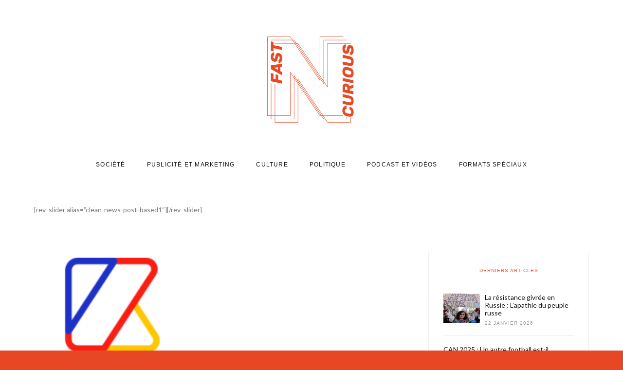

--- FILE ---
content_type: text/html; charset=UTF-8
request_url: http://fastncurious.fr/tag/news/
body_size: 11400
content:
<!DOCTYPE html>
<html lang="fr-FR" itemscope itemtype="https://schema.org/WebSite">
<head>
	<meta charset="UTF-8">
			<meta name="viewport" content="width=device-width, initial-scale=1.0">
		<link rel="profile" href="http://gmpg.org/xfn/11">
	<link rel="pingback" href="http://fastncurious.fr/xmlrpc.php">

	
	<title>news &#8211; FastNCurious</title>
<meta name='robots' content='max-image-preview:large' />
	<style>img:is([sizes="auto" i], [sizes^="auto," i]) { contain-intrinsic-size: 3000px 1500px }</style>
	<link rel="alternate" type="application/rss+xml" title="FastNCurious &raquo; Flux" href="https://fastncurious.fr/feed/" />
<link rel="alternate" type="application/rss+xml" title="FastNCurious &raquo; Flux des commentaires" href="https://fastncurious.fr/comments/feed/" />
<link rel="alternate" type="application/rss+xml" title="FastNCurious &raquo; Flux de l’étiquette news" href="https://fastncurious.fr/tag/news/feed/" />
<script type="text/javascript">
/* <![CDATA[ */
window._wpemojiSettings = {"baseUrl":"https:\/\/s.w.org\/images\/core\/emoji\/16.0.1\/72x72\/","ext":".png","svgUrl":"https:\/\/s.w.org\/images\/core\/emoji\/16.0.1\/svg\/","svgExt":".svg","source":{"concatemoji":"http:\/\/fastncurious.fr\/wp-includes\/js\/wp-emoji-release.min.js?ver=6.8.3"}};
/*! This file is auto-generated */
!function(s,n){var o,i,e;function c(e){try{var t={supportTests:e,timestamp:(new Date).valueOf()};sessionStorage.setItem(o,JSON.stringify(t))}catch(e){}}function p(e,t,n){e.clearRect(0,0,e.canvas.width,e.canvas.height),e.fillText(t,0,0);var t=new Uint32Array(e.getImageData(0,0,e.canvas.width,e.canvas.height).data),a=(e.clearRect(0,0,e.canvas.width,e.canvas.height),e.fillText(n,0,0),new Uint32Array(e.getImageData(0,0,e.canvas.width,e.canvas.height).data));return t.every(function(e,t){return e===a[t]})}function u(e,t){e.clearRect(0,0,e.canvas.width,e.canvas.height),e.fillText(t,0,0);for(var n=e.getImageData(16,16,1,1),a=0;a<n.data.length;a++)if(0!==n.data[a])return!1;return!0}function f(e,t,n,a){switch(t){case"flag":return n(e,"\ud83c\udff3\ufe0f\u200d\u26a7\ufe0f","\ud83c\udff3\ufe0f\u200b\u26a7\ufe0f")?!1:!n(e,"\ud83c\udde8\ud83c\uddf6","\ud83c\udde8\u200b\ud83c\uddf6")&&!n(e,"\ud83c\udff4\udb40\udc67\udb40\udc62\udb40\udc65\udb40\udc6e\udb40\udc67\udb40\udc7f","\ud83c\udff4\u200b\udb40\udc67\u200b\udb40\udc62\u200b\udb40\udc65\u200b\udb40\udc6e\u200b\udb40\udc67\u200b\udb40\udc7f");case"emoji":return!a(e,"\ud83e\udedf")}return!1}function g(e,t,n,a){var r="undefined"!=typeof WorkerGlobalScope&&self instanceof WorkerGlobalScope?new OffscreenCanvas(300,150):s.createElement("canvas"),o=r.getContext("2d",{willReadFrequently:!0}),i=(o.textBaseline="top",o.font="600 32px Arial",{});return e.forEach(function(e){i[e]=t(o,e,n,a)}),i}function t(e){var t=s.createElement("script");t.src=e,t.defer=!0,s.head.appendChild(t)}"undefined"!=typeof Promise&&(o="wpEmojiSettingsSupports",i=["flag","emoji"],n.supports={everything:!0,everythingExceptFlag:!0},e=new Promise(function(e){s.addEventListener("DOMContentLoaded",e,{once:!0})}),new Promise(function(t){var n=function(){try{var e=JSON.parse(sessionStorage.getItem(o));if("object"==typeof e&&"number"==typeof e.timestamp&&(new Date).valueOf()<e.timestamp+604800&&"object"==typeof e.supportTests)return e.supportTests}catch(e){}return null}();if(!n){if("undefined"!=typeof Worker&&"undefined"!=typeof OffscreenCanvas&&"undefined"!=typeof URL&&URL.createObjectURL&&"undefined"!=typeof Blob)try{var e="postMessage("+g.toString()+"("+[JSON.stringify(i),f.toString(),p.toString(),u.toString()].join(",")+"));",a=new Blob([e],{type:"text/javascript"}),r=new Worker(URL.createObjectURL(a),{name:"wpTestEmojiSupports"});return void(r.onmessage=function(e){c(n=e.data),r.terminate(),t(n)})}catch(e){}c(n=g(i,f,p,u))}t(n)}).then(function(e){for(var t in e)n.supports[t]=e[t],n.supports.everything=n.supports.everything&&n.supports[t],"flag"!==t&&(n.supports.everythingExceptFlag=n.supports.everythingExceptFlag&&n.supports[t]);n.supports.everythingExceptFlag=n.supports.everythingExceptFlag&&!n.supports.flag,n.DOMReady=!1,n.readyCallback=function(){n.DOMReady=!0}}).then(function(){return e}).then(function(){var e;n.supports.everything||(n.readyCallback(),(e=n.source||{}).concatemoji?t(e.concatemoji):e.wpemoji&&e.twemoji&&(t(e.twemoji),t(e.wpemoji)))}))}((window,document),window._wpemojiSettings);
/* ]]> */
</script>
<style id='wp-emoji-styles-inline-css' type='text/css'>

	img.wp-smiley, img.emoji {
		display: inline !important;
		border: none !important;
		box-shadow: none !important;
		height: 1em !important;
		width: 1em !important;
		margin: 0 0.07em !important;
		vertical-align: -0.1em !important;
		background: none !important;
		padding: 0 !important;
	}
</style>
<link rel='stylesheet' id='wp-block-library-css' href='http://fastncurious.fr/wp-includes/css/dist/block-library/style.min.css?ver=6.8.3' type='text/css' media='all' />
<style id='classic-theme-styles-inline-css' type='text/css'>
/*! This file is auto-generated */
.wp-block-button__link{color:#fff;background-color:#32373c;border-radius:9999px;box-shadow:none;text-decoration:none;padding:calc(.667em + 2px) calc(1.333em + 2px);font-size:1.125em}.wp-block-file__button{background:#32373c;color:#fff;text-decoration:none}
</style>
<style id='global-styles-inline-css' type='text/css'>
:root{--wp--preset--aspect-ratio--square: 1;--wp--preset--aspect-ratio--4-3: 4/3;--wp--preset--aspect-ratio--3-4: 3/4;--wp--preset--aspect-ratio--3-2: 3/2;--wp--preset--aspect-ratio--2-3: 2/3;--wp--preset--aspect-ratio--16-9: 16/9;--wp--preset--aspect-ratio--9-16: 9/16;--wp--preset--color--black: #000000;--wp--preset--color--cyan-bluish-gray: #abb8c3;--wp--preset--color--white: #ffffff;--wp--preset--color--pale-pink: #f78da7;--wp--preset--color--vivid-red: #cf2e2e;--wp--preset--color--luminous-vivid-orange: #ff6900;--wp--preset--color--luminous-vivid-amber: #fcb900;--wp--preset--color--light-green-cyan: #7bdcb5;--wp--preset--color--vivid-green-cyan: #00d084;--wp--preset--color--pale-cyan-blue: #8ed1fc;--wp--preset--color--vivid-cyan-blue: #0693e3;--wp--preset--color--vivid-purple: #9b51e0;--wp--preset--gradient--vivid-cyan-blue-to-vivid-purple: linear-gradient(135deg,rgba(6,147,227,1) 0%,rgb(155,81,224) 100%);--wp--preset--gradient--light-green-cyan-to-vivid-green-cyan: linear-gradient(135deg,rgb(122,220,180) 0%,rgb(0,208,130) 100%);--wp--preset--gradient--luminous-vivid-amber-to-luminous-vivid-orange: linear-gradient(135deg,rgba(252,185,0,1) 0%,rgba(255,105,0,1) 100%);--wp--preset--gradient--luminous-vivid-orange-to-vivid-red: linear-gradient(135deg,rgba(255,105,0,1) 0%,rgb(207,46,46) 100%);--wp--preset--gradient--very-light-gray-to-cyan-bluish-gray: linear-gradient(135deg,rgb(238,238,238) 0%,rgb(169,184,195) 100%);--wp--preset--gradient--cool-to-warm-spectrum: linear-gradient(135deg,rgb(74,234,220) 0%,rgb(151,120,209) 20%,rgb(207,42,186) 40%,rgb(238,44,130) 60%,rgb(251,105,98) 80%,rgb(254,248,76) 100%);--wp--preset--gradient--blush-light-purple: linear-gradient(135deg,rgb(255,206,236) 0%,rgb(152,150,240) 100%);--wp--preset--gradient--blush-bordeaux: linear-gradient(135deg,rgb(254,205,165) 0%,rgb(254,45,45) 50%,rgb(107,0,62) 100%);--wp--preset--gradient--luminous-dusk: linear-gradient(135deg,rgb(255,203,112) 0%,rgb(199,81,192) 50%,rgb(65,88,208) 100%);--wp--preset--gradient--pale-ocean: linear-gradient(135deg,rgb(255,245,203) 0%,rgb(182,227,212) 50%,rgb(51,167,181) 100%);--wp--preset--gradient--electric-grass: linear-gradient(135deg,rgb(202,248,128) 0%,rgb(113,206,126) 100%);--wp--preset--gradient--midnight: linear-gradient(135deg,rgb(2,3,129) 0%,rgb(40,116,252) 100%);--wp--preset--font-size--small: 13px;--wp--preset--font-size--medium: 20px;--wp--preset--font-size--large: 36px;--wp--preset--font-size--x-large: 42px;--wp--preset--spacing--20: 0.44rem;--wp--preset--spacing--30: 0.67rem;--wp--preset--spacing--40: 1rem;--wp--preset--spacing--50: 1.5rem;--wp--preset--spacing--60: 2.25rem;--wp--preset--spacing--70: 3.38rem;--wp--preset--spacing--80: 5.06rem;--wp--preset--shadow--natural: 6px 6px 9px rgba(0, 0, 0, 0.2);--wp--preset--shadow--deep: 12px 12px 50px rgba(0, 0, 0, 0.4);--wp--preset--shadow--sharp: 6px 6px 0px rgba(0, 0, 0, 0.2);--wp--preset--shadow--outlined: 6px 6px 0px -3px rgba(255, 255, 255, 1), 6px 6px rgba(0, 0, 0, 1);--wp--preset--shadow--crisp: 6px 6px 0px rgba(0, 0, 0, 1);}:where(.is-layout-flex){gap: 0.5em;}:where(.is-layout-grid){gap: 0.5em;}body .is-layout-flex{display: flex;}.is-layout-flex{flex-wrap: wrap;align-items: center;}.is-layout-flex > :is(*, div){margin: 0;}body .is-layout-grid{display: grid;}.is-layout-grid > :is(*, div){margin: 0;}:where(.wp-block-columns.is-layout-flex){gap: 2em;}:where(.wp-block-columns.is-layout-grid){gap: 2em;}:where(.wp-block-post-template.is-layout-flex){gap: 1.25em;}:where(.wp-block-post-template.is-layout-grid){gap: 1.25em;}.has-black-color{color: var(--wp--preset--color--black) !important;}.has-cyan-bluish-gray-color{color: var(--wp--preset--color--cyan-bluish-gray) !important;}.has-white-color{color: var(--wp--preset--color--white) !important;}.has-pale-pink-color{color: var(--wp--preset--color--pale-pink) !important;}.has-vivid-red-color{color: var(--wp--preset--color--vivid-red) !important;}.has-luminous-vivid-orange-color{color: var(--wp--preset--color--luminous-vivid-orange) !important;}.has-luminous-vivid-amber-color{color: var(--wp--preset--color--luminous-vivid-amber) !important;}.has-light-green-cyan-color{color: var(--wp--preset--color--light-green-cyan) !important;}.has-vivid-green-cyan-color{color: var(--wp--preset--color--vivid-green-cyan) !important;}.has-pale-cyan-blue-color{color: var(--wp--preset--color--pale-cyan-blue) !important;}.has-vivid-cyan-blue-color{color: var(--wp--preset--color--vivid-cyan-blue) !important;}.has-vivid-purple-color{color: var(--wp--preset--color--vivid-purple) !important;}.has-black-background-color{background-color: var(--wp--preset--color--black) !important;}.has-cyan-bluish-gray-background-color{background-color: var(--wp--preset--color--cyan-bluish-gray) !important;}.has-white-background-color{background-color: var(--wp--preset--color--white) !important;}.has-pale-pink-background-color{background-color: var(--wp--preset--color--pale-pink) !important;}.has-vivid-red-background-color{background-color: var(--wp--preset--color--vivid-red) !important;}.has-luminous-vivid-orange-background-color{background-color: var(--wp--preset--color--luminous-vivid-orange) !important;}.has-luminous-vivid-amber-background-color{background-color: var(--wp--preset--color--luminous-vivid-amber) !important;}.has-light-green-cyan-background-color{background-color: var(--wp--preset--color--light-green-cyan) !important;}.has-vivid-green-cyan-background-color{background-color: var(--wp--preset--color--vivid-green-cyan) !important;}.has-pale-cyan-blue-background-color{background-color: var(--wp--preset--color--pale-cyan-blue) !important;}.has-vivid-cyan-blue-background-color{background-color: var(--wp--preset--color--vivid-cyan-blue) !important;}.has-vivid-purple-background-color{background-color: var(--wp--preset--color--vivid-purple) !important;}.has-black-border-color{border-color: var(--wp--preset--color--black) !important;}.has-cyan-bluish-gray-border-color{border-color: var(--wp--preset--color--cyan-bluish-gray) !important;}.has-white-border-color{border-color: var(--wp--preset--color--white) !important;}.has-pale-pink-border-color{border-color: var(--wp--preset--color--pale-pink) !important;}.has-vivid-red-border-color{border-color: var(--wp--preset--color--vivid-red) !important;}.has-luminous-vivid-orange-border-color{border-color: var(--wp--preset--color--luminous-vivid-orange) !important;}.has-luminous-vivid-amber-border-color{border-color: var(--wp--preset--color--luminous-vivid-amber) !important;}.has-light-green-cyan-border-color{border-color: var(--wp--preset--color--light-green-cyan) !important;}.has-vivid-green-cyan-border-color{border-color: var(--wp--preset--color--vivid-green-cyan) !important;}.has-pale-cyan-blue-border-color{border-color: var(--wp--preset--color--pale-cyan-blue) !important;}.has-vivid-cyan-blue-border-color{border-color: var(--wp--preset--color--vivid-cyan-blue) !important;}.has-vivid-purple-border-color{border-color: var(--wp--preset--color--vivid-purple) !important;}.has-vivid-cyan-blue-to-vivid-purple-gradient-background{background: var(--wp--preset--gradient--vivid-cyan-blue-to-vivid-purple) !important;}.has-light-green-cyan-to-vivid-green-cyan-gradient-background{background: var(--wp--preset--gradient--light-green-cyan-to-vivid-green-cyan) !important;}.has-luminous-vivid-amber-to-luminous-vivid-orange-gradient-background{background: var(--wp--preset--gradient--luminous-vivid-amber-to-luminous-vivid-orange) !important;}.has-luminous-vivid-orange-to-vivid-red-gradient-background{background: var(--wp--preset--gradient--luminous-vivid-orange-to-vivid-red) !important;}.has-very-light-gray-to-cyan-bluish-gray-gradient-background{background: var(--wp--preset--gradient--very-light-gray-to-cyan-bluish-gray) !important;}.has-cool-to-warm-spectrum-gradient-background{background: var(--wp--preset--gradient--cool-to-warm-spectrum) !important;}.has-blush-light-purple-gradient-background{background: var(--wp--preset--gradient--blush-light-purple) !important;}.has-blush-bordeaux-gradient-background{background: var(--wp--preset--gradient--blush-bordeaux) !important;}.has-luminous-dusk-gradient-background{background: var(--wp--preset--gradient--luminous-dusk) !important;}.has-pale-ocean-gradient-background{background: var(--wp--preset--gradient--pale-ocean) !important;}.has-electric-grass-gradient-background{background: var(--wp--preset--gradient--electric-grass) !important;}.has-midnight-gradient-background{background: var(--wp--preset--gradient--midnight) !important;}.has-small-font-size{font-size: var(--wp--preset--font-size--small) !important;}.has-medium-font-size{font-size: var(--wp--preset--font-size--medium) !important;}.has-large-font-size{font-size: var(--wp--preset--font-size--large) !important;}.has-x-large-font-size{font-size: var(--wp--preset--font-size--x-large) !important;}
:where(.wp-block-post-template.is-layout-flex){gap: 1.25em;}:where(.wp-block-post-template.is-layout-grid){gap: 1.25em;}
:where(.wp-block-columns.is-layout-flex){gap: 2em;}:where(.wp-block-columns.is-layout-grid){gap: 2em;}
:root :where(.wp-block-pullquote){font-size: 1.5em;line-height: 1.6;}
</style>
<link rel='stylesheet' id='recent-posts-widget-with-thumbnails-public-style-css' href='http://fastncurious.fr/wp-content/plugins/recent-posts-widget-with-thumbnails/public.css?ver=7.1.1' type='text/css' media='all' />
<link rel='stylesheet' id='orchard_google_fonts-css' href='https://fastncurious.fr/wp-content/uploads/fonts/878244f23b75142335b466efe5d65365/font.css?v=1699468143' type='text/css' media='all' />
<link rel='stylesheet' id='orchard_style-css' href='http://fastncurious.fr/wp-content/themes/orchard/style.css?ver=6.8.3' type='text/css' media='all' />
<style id='orchard_style-inline-css' type='text/css'>
html {
	background-color:#e84725;background-repeat:repeat;background-size:contain;background-attachment:scroll;background-position:center center;}

body {
	font-family:Lato;}



	a,
	blockquote:before,
	label[for].__focus,
	label[for]:hover,
	.top-h-menu .current-menu-ancestor > a,
	.bottom-f-menu .current-menu-ancestor > a,
	.top-h-menu .current-menu-item > a,
	.bottom-f-menu .current-menu-item > a,
	.top-h-menu a:hover,
	.bottom-f-menu a:hover,
	.main-menu .menu-item:hover > a,
	.add-menu .menu-item:hover > a,
	.main-menu .current-menu-ancestor > a,
	.add-menu .current-menu-ancestor > a,
	.main-menu .current-menu-item > a,
	.add-menu .current-menu-item > a,
	.sidebar .widget_h,
	.widget_archive a:hover,
	.widget_categories a:hover,
	.widget_nav_menu a:hover,
	.widget_meta a:hover,
	.widget_text a:hover,
	.widget_pages a:hover,
	.widget_recent_comments a:hover,
	.widget_recent_entries a:hover,
	.widget_product_categories a:hover,
	.widget_product_categories .current-cat a,
	.widget_price_filter button,
	.widget_layered_nav a:hover,
	.widget_layered_nav_filters a:hover,
	.rpwwt-widget ul li a:hover,
	.product_list_widget a:hover,
	.product_list_widget .amount,
	.widget_shopping_cart .total .amount,
	.minicart .total .amount,
	.lwa-info a:hover,
	.share:hover .share_h,
	.widget .search-form_button:hover,
	.no-results-page_lbl,
	.no-results-page_lk,
	.post-standard_category,
	.post-standard_h a:hover,
	.post-standard_btn,
	.post-standard .share-small,
	.post-boxed_category,
	.post-grid_category,
	.post-masonry_category,
	.post-masonry_h a:hover,
	.post-masonry_btn,
	.post-masonry .share-small,
	.post-metro_category,
	.posts-nav-prev_ic,
	.posts-nav-next_ic,
	.post-nav-prev_ic,
	.post-nav-next_ic,
	.post-nav-prev:hover .post-nav-prev_h,
	.post-nav-next:hover .post-nav-next_h,
	.cat-lst-el_price,
	.cat-lst-pagination a:hover,
	.product_price,
	.product .woocommerce-variation-price,
	.product-tabs-el_lk:hover,
	.ui-tabs-active .product-tabs-el_lk,
	.product-add-comment_lbl .required,
	.product-meta-el_cnt a:hover,
	.cart-lst-el_cnt.__product a:hover,
	.checkout-payment ul label a,
	.vc_tta-accordion.vc_tta-style-outline.vc_tta-shape-square.vc_tta-color-black .vc_tta-panel .vc_tta-panel-title > a:hover,
	.aio-icon,
	.stats-block .stats-number,
	.stats-block .counter_prefix,
	.stats-block .counter_suffix,
	.ult_design_1 .ult_price_body_block .ult_price_body .ult_price_figure,
	.grid-without-img-el_h a:hover,
	.grid-def-el_h a:hover
	{
		color: #e05831;
	}


	.stats-block .counter_prefix,
	.stats-block .counter_suffix
	{
		color: #e05831 !important;
	}


	@media (max-width: 991px) {
		.search-page .search-form_button:hover
		{
			color: #e05831;
		}
	}


	::-moz-selection {
		background-color: #e05831;
	}

	::selection {
		background-color: #e05831;
	}

	input[type='button'],
	input[type='reset'],
	input[type='submit'],
	button,
	.button,
	.main-menu .sub-menu,
	.add-menu .sub-menu,
	.main-menu a:after,
	.add-menu a:after,
	.popup-menu .menu-item.__back a:hover,
	.popup-menu a:after,
	.t-w_bg,
	.widget_tag_cloud a:hover,
	.widget_product_tag_cloud a:hover,
	.widget_layered_nav .chosen a:hover:before,
	.widget_layered_nav_filters a:hover,
	.minicart_count,
	.share_lst,
	.search-el_type,
	.post-standard.__quote,
	.post-boxed.__quote,
	.post-boxed.__video .post-boxed_img-w:after,
	.post-boxed.__audio .post-boxed_img-w:after,
	.post-grid.__quote,
	.post-grid.__video .post-grid_img-w:after,
	.post-grid.__audio .post-grid_img-w:after,
	.post-masonry.__quote,
	.post-metro.__quote,
	.post-single-tags a:hover,
	.go_to_top:hover,
	.cat-lst-el-btn,
	.product-tabs-el_lk:after,
	.preload:not(.pace-done),
	.ui-slider .ui-slider-range,
	.flex-direction-nav .flex-prev:hover,
	.flex-direction-nav .flex-next:hover,
	.vc_toggle_simple .vc_toggle_icon::after,
	.vc_toggle_simple .vc_toggle_icon::before,
	.vc_toggle_round .vc_toggle_icon,
	.vc_toggle_round.vc_toggle_color_inverted .vc_toggle_icon::before,
	.vc_toggle_round.vc_toggle_color_inverted .vc_toggle_icon::after,
	.vc_progress_bar .vc_general.vc_single_bar .vc_bar,
	.ult-ib-effect-style1:after,
	.flip-box-wrap .flip_link a,
	a.vc_single_image-wrapper.prettyphoto:after,
	.launch-demo a:after,
	.aio-icon.circle,
	.aio-icon.square,
	.ult_design_1.ult-cs-black .ult_pricing_table .ult_price_link .ult_price_action_button,
	.ult_design_1.ult-cs-red .ult_pricing_table .ult_price_link .ult_price_action_button,
	.ult_design_1.ult-cs-blue .ult_pricing_table .ult_price_link .ult_price_action_button,
	.ult_design_1.ult-cs-yellow .ult_pricing_table .ult_price_link .ult_price_action_button,
	.ult_design_1.ult-cs-green .ult_pricing_table .ult_price_link .ult_price_action_button,
	.ult_design_1.ult-cs-gray .ult_pricing_table .ult_price_link .ult_price_action_button,
	.ult_featured.ult_design_1 .ult_pricing_table:before,
	.ult_design_1 .ult_pricing_heading .cust-headformat:after,
	.ult_design_4 .ult_pricing_table .ult_price_link .ult_price_action_button,
	.ult-cs-black.ult_design_4 .ult_pricing_table .ult_price_link .ult_price_action_button:hover,
	.ubtn-top-bg .ubtn-hover,
	.ubtn-right-bg .ubtn-hover,
	.ubtn-bottom-bg .ubtn-hover,
	.ubtn-left-bg .ubtn-hover,
	.ubtn-center-hz-bg .ubtn-hover,
	.ubtn-center-vt-bg .ubtn-hover,
	.ubtn-center-dg-bg .ubtn-hover,
	.grid-without-img-alt-el:hover,
	.team-member_soc-lk:hover,
	.timeline-feature-item .timeline-dot,
	.timeline-wrapper .timeline-dot,
	.timeline-line o,
	.timeline-line z,
	.timeline-separator-text .sep-text,
	.dropcaps_7:first-letter,
	.dropcaps_7b:first-letter,
	.dropcaps_9:first-letter,
	.dropcaps_9b:first-letter
	{
		background-color: #e05831;
	}


	.search-form-popup-w .search-form
	{
		background-color: rgba(224,88,49,0.98);
	}


	.uavc-icons .aio-icon:hover,
	.vc_row .uavc-icons .aio-icon:hover
	{
		background: #e05831 !important;
	}


	blockquote,
	.share_lst:after,
	.team-member_cnt
	{
		border-top-color: #e05831;
	}


	.ult-cs-black.ult_design_4 .ult_pricing_table,
	.dropcaps_8:first-letter,
	.dropcaps_8b:first-letter
	{
		border-top-color: #e05831 !important;
	}


	.vc_grid-filter.vc_grid-filter-default > .vc_grid-filter-item.vc_active,
	.dropcaps_8:first-letter,
	.dropcaps_8b:first-letter
	{
		border-bottom-color: #e05831;
	}


	.post-standard.__sticky:before,
	.post-boxed.__sticky:before,
	.post-grid.__sticky:before,
	.post-masonry.__sticky:before,
	.post-metro.__sticky:before,
	.ui-slider .ui-slider-handle,
	.vc_toggle_round.vc_toggle_color_inverted .vc_toggle_icon,
	.vc_tta-accordion.vc_tta-style-outline.vc_tta-shape-square.vc_tta-color-black .vc_tta-controls-icon::before,
	.vc_tta-accordion.vc_tta-style-outline.vc_tta-shape-square.vc_tta-color-black .vc_tta-controls-icon::after,
	.vc_tta-accordion.vc_tta-style-outline.vc_tta-shape-square.vc_tta-color-black .vc_active .vc_tta-panel-heading .vc_tta-controls-icon::before,
	.vc_tta-accordion.vc_tta-style-outline.vc_tta-shape-square.vc_tta-color-black .vc_tta-panel-heading:focus .vc_tta-controls-icon::before,
	.vc_tta-accordion.vc_tta-style-outline.vc_tta-shape-square.vc_tta-color-black .vc_tta-panel-heading:hover .vc_tta-controls-icon::before,
	.vc_tta-accordion.vc_tta-style-outline.vc_tta-shape-square.vc_tta-color-black .vc_active .vc_tta-panel-heading .vc_tta-controls-icon::after,
	.vc_tta-accordion.vc_tta-style-outline.vc_tta-shape-square.vc_tta-color-black .vc_tta-panel-heading:focus .vc_tta-controls-icon::after,
	.vc_tta-accordion.vc_tta-style-outline.vc_tta-shape-square.vc_tta-color-black .vc_tta-panel-heading:hover .vc_tta-controls-icon::after,
	.vc_tta-tabs.vc_tta-style-outline.vc_tta-o-no-fill.vc_tta-color-black .vc_tta-tab.vc_active > a,
	.dropcaps_4:first-letter,
	.dropcaps_4b:first-letter
	{
		border-color: #e05831;
	}


	a:hover,
	.widget_price_filter button:hover,
	.posts-nav-prev:hover .posts-nav-prev_ic,
	.posts-nav-next:hover .posts-nav-next_ic,
	.checkout-payment ul label a:hover
	{
		color: #bf3710;
	}


	input[type='button']:hover,
	input[type='reset']:hover,
	input[type='submit']:hover,
	button:hover,
	.button:hover,
	.add_to_cart_inline .added_to_cart:hover,
	.cat-lst-el-btn:hover,
	.vc_toggle_simple .vc_toggle_title:hover .vc_toggle_icon::after,
	.vc_toggle_simple .vc_toggle_title:hover .vc_toggle_icon::before,
	.vc_toggle_round .vc_toggle_title:hover .vc_toggle_icon,
	.vc_toggle_round.vc_toggle_color_inverted .vc_toggle_title:hover .vc_toggle_icon::before,
	.vc_toggle_round.vc_toggle_color_inverted .vc_toggle_title:hover .vc_toggle_icon::after,
	.flip-box-wrap .flip_link a:hover,
	.ult_design_1.ult-cs-black .ult_pricing_table .ult_price_link .ult_price_action_button:hover,
	.ult_design_1.ult-cs-red .ult_pricing_table .ult_price_link .ult_price_action_button:hover,
	.ult_design_1.ult-cs-blue .ult_pricing_table .ult_price_link .ult_price_action_button:hover,
	.ult_design_1.ult-cs-yellow .ult_pricing_table .ult_price_link .ult_price_action_button:hover,
	.ult_design_1.ult-cs-green .ult_pricing_table .ult_price_link .ult_price_action_button:hover,
	.ult_design_1.ult-cs-gray .ult_pricing_table .ult_price_link .ult_price_action_button:hover
	{
		background-color: #bf3710;
	}


	.vc_toggle_round.vc_toggle_color_inverted .vc_toggle_title:hover .vc_toggle_icon
	{
		border-color: #bf3710;
	}




	.main-h-bottom-w {
		border-top-width:0;border-right-width:0;border-bottom-width:0;border-left-width:0;border-style:solid;border-color:inherit;	}

	.main-h-bottom:not(.__fixed) .mods-w.__with_separator:before {
			}

	.main-h-bottom:not(.__fixed) .logo-w {
			}

	.main-h-bottom:not(.__fixed) .mods {
			}

	.main-h-bottom:not(.__fixed) .main-menu-w {
			}

	.main-h-bottom:not(.__fixed) .add-menu-w {
			}

	.logo-w,
	.main-menu,
	.add-menu,
	.popup-menu,
	.mobile-menu,
	.main-h-bottom .mods_el-tx,
	.main-h-bottom .mods_el-ic {
			}

.main-cnts-w {
	border-top-width:0;border-right-width:0;border-bottom-width:0;border-left-width:0;border-style:solid;border-color:#ffffff;}

	.main-f-bottom {
		border-top-width:0;border-right-width:0;border-bottom-width:0;border-left-width:0;border-style:solid;border-color:inherit;	}

	.main-f-bottom .mods_el-tx,
	.main-f-bottom .mods_el-menu,
	.main-f-bottom .mods_el-ic {
			}


</style>
<link rel="preload" as="style" href="https://fonts.googleapis.com/css?family=Lato:100,300,400,700,900,100italic,300italic,400italic,700italic,900italic&#038;display=swap&#038;ver=6.8.3" /><link rel="stylesheet" href="https://fonts.googleapis.com/css?family=Lato:100,300,400,700,900,100italic,300italic,400italic,700italic,900italic&#038;display=swap&#038;ver=6.8.3" media="print" onload="this.media='all'"><noscript><link rel="stylesheet" href="https://fonts.googleapis.com/css?family=Lato:100,300,400,700,900,100italic,300italic,400italic,700italic,900italic&#038;display=swap&#038;ver=6.8.3" /></noscript><script type="text/javascript" src="http://fastncurious.fr/wp-includes/js/jquery/jquery.min.js?ver=3.7.1" id="jquery-core-js"></script>
<script type="text/javascript" src="http://fastncurious.fr/wp-includes/js/jquery/jquery-migrate.min.js?ver=3.4.1" id="jquery-migrate-js"></script>
<script type="text/javascript" id="login-with-ajax-js-extra">
/* <![CDATA[ */
var LWA = {"ajaxurl":"http:\/\/fastncurious.fr\/wp-admin\/admin-ajax.php","off":""};
/* ]]> */
</script>
<script type="text/javascript" src="http://fastncurious.fr/wp-content/plugins/login-with-ajax/templates/login-with-ajax.legacy.min.js?ver=4.5.1" id="login-with-ajax-js"></script>
<script type="text/javascript" src="http://fastncurious.fr/wp-content/plugins/login-with-ajax/ajaxify/ajaxify.min.js?ver=4.5.1" id="login-with-ajax-ajaxify-js"></script>

<!-- OG: 3.3.8 -->
<meta property="og:image" content="https://fastncurious.fr/wp-content/uploads/2019/10/cropped-logo-fastn-curious-e1574020893225.png"><meta property="og:type" content="website"><meta property="og:locale" content="fr_FR"><meta property="og:site_name" content="FastNCurious"><meta property="og:url" content="https://fastncurious.fr/tag/news/"><meta property="og:title" content="news &#8211; FastNCurious">

<meta property="twitter:partner" content="ogwp"><meta property="twitter:title" content="news &#8211; FastNCurious"><meta property="twitter:url" content="https://fastncurious.fr/tag/news/">
<meta itemprop="image" content="https://fastncurious.fr/wp-content/uploads/2019/10/cropped-logo-fastn-curious-e1574020893225.png"><meta itemprop="name" content="news &#8211; FastNCurious">
<!-- /OG -->

<link rel="https://api.w.org/" href="https://fastncurious.fr/wp-json/" /><link rel="alternate" title="JSON" type="application/json" href="https://fastncurious.fr/wp-json/wp/v2/tags/4104" /><meta name="generator" content="Redux 4.5.9" /><style type="text/css">.recentcomments a{display:inline !important;padding:0 !important;margin:0 !important;}</style><link rel="icon" href="https://fastncurious.fr/wp-content/uploads/2019/10/cropped-logo-fastn-curious-e1574020893225-32x32.png" sizes="32x32" />
<link rel="icon" href="https://fastncurious.fr/wp-content/uploads/2019/10/cropped-logo-fastn-curious-e1574020893225-192x192.png" sizes="192x192" />
<link rel="apple-touch-icon" href="https://fastncurious.fr/wp-content/uploads/2019/10/cropped-logo-fastn-curious-e1574020893225-180x180.png" />
<meta name="msapplication-TileImage" content="https://fastncurious.fr/wp-content/uploads/2019/10/cropped-logo-fastn-curious-e1574020893225-270x270.png" />
		<style type="text/css" id="wp-custom-css">
			.justification_texte {
text-align: justify;
}		</style>
		</head>

<body class="archive tag tag-news tag-4104 wp-theme-orchard">
	<section class="
		main-w
		js--main-w
		 __normal	">
		<div class="main-brd __top"></div>
		<div class="main-brd __right"></div>
		<div class="main-brd __bottom"></div>
		<div class="main-brd __left"></div>

		<header>

			<div class="main-h js--main-h ">
				
<div class="main-h-bottom-w"><div class="
	main-h-bottom
	js--main-h-bottom
	 __dark __layout6 __boxed js--fixed-header"><div class="container"><div class="main-h-bottom-cnt">


	

				<div class="logo-w __dark" style="width:209px">
				<a href="https://fastncurious.fr/">
					<img class="logo __not-retina" alt="FastNCurious" src="https://fastncurious.fr/wp-content/uploads/2019/11/Sans-titre-2_Plan-de-travail-1.png">
					<img class="logo __retina" alt="FastNCurious" src="https://fastncurious.fr/wp-content/uploads/2019/11/Sans-titre-2_Plan-de-travail-1.png">				</a>
			</div>
			

	<div class="main-h-bottom_menu-and-mods">

					<div class="mods-w hidden-lg">
				<div class="mods">
							<span class="mods_el hidden-xs hidden-lg __separator"></span>
		<div class="mods_el hidden-lg"><div class="popup-menu-mod">
			<a href="#" class="js--show-next"><span class="mods_el-ic"><span class="icon-menu xbig"></span></a>
			<div class="popup-menu-popup js--show-me js-popup-menu-popup">
				<span class="vertical-helper"></span><nav class="popup-menu-w"><ul id="menu-new" class="popup-menu js-popup-menu"><li id="menu-item-21125" class="menu-item menu-item-type-taxonomy menu-item-object-category menu-item-21125"><a href="https://fastncurious.fr/category/societe/">Société</a></li>
<li id="menu-item-21126" class="menu-item menu-item-type-taxonomy menu-item-object-category menu-item-21126"><a href="https://fastncurious.fr/category/publicite-et-marketing/">Publicité et marketing</a></li>
<li id="menu-item-21127" class="menu-item menu-item-type-taxonomy menu-item-object-category menu-item-21127"><a href="https://fastncurious.fr/category/politique/">Politique</a></li>
<li id="menu-item-21128" class="menu-item menu-item-type-taxonomy menu-item-object-category menu-item-21128"><a href="https://fastncurious.fr/category/culture/">Culture</a></li>
<li id="menu-item-21129" class="menu-item menu-item-type-taxonomy menu-item-object-category menu-item-21129"><a href="https://fastncurious.fr/category/formats-speciaux/">Formats spéciaux</a></li>
<li id="menu-item-21130" class="menu-item menu-item-type-taxonomy menu-item-object-category menu-item-21130"><a href="https://fastncurious.fr/category/podcast-et-videos/">Podcast et vidéos</a></li>
</ul></nav>
				<a href="#" class="popup-menu-popup-close js--hide-me"><span class="icon-cross"></span></a>
			</div>
		</div></div>
						</div>
			</div>
		
					<nav class="main-menu-w hidden-xs hidden-sm hidden-md"><ul id="menu-categories" class="js--scroll-nav main-menu"><li id="menu-item-20334" class="menu-item menu-item-type-taxonomy menu-item-object-category menu-item-20334"><a href="https://fastncurious.fr/category/societe/">Société</a></li>
<li id="menu-item-20333" class="menu-item menu-item-type-taxonomy menu-item-object-category menu-item-20333"><a href="https://fastncurious.fr/category/publicite-et-marketing/">Publicité et marketing</a></li>
<li id="menu-item-20329" class="menu-item menu-item-type-taxonomy menu-item-object-category menu-item-20329"><a href="https://fastncurious.fr/category/culture/">Culture</a></li>
<li id="menu-item-20332" class="menu-item menu-item-type-taxonomy menu-item-object-category menu-item-20332"><a href="https://fastncurious.fr/category/politique/">Politique</a></li>
<li id="menu-item-20331" class="menu-item menu-item-type-taxonomy menu-item-object-category menu-item-20331"><a href="https://fastncurious.fr/category/podcast-et-videos/">Podcast et vidéos</a></li>
<li id="menu-item-20330" class="menu-item menu-item-type-taxonomy menu-item-object-category menu-item-20330"><a href="https://fastncurious.fr/category/formats-speciaux/">Formats spéciaux</a></li>
</ul></nav>
		
	</div>


	

</div></div></div></div>
			</div>


			
		</header>

		<div class="main-cnts-before">
			<div class="container"><p>[rev_slider alias=&#8221;clean-news-post-based1&#8243;][/rev_slider]</p>
</div>		</div>

		<div id="main-content" class="main-cnts-w">
			<div class="container">				<div class="row">					
					<main class="main-cnts  col-sm-8 ">

			<div class="row js--masonry">
	
	
		
			<div class="col-xs-12 col-md-6 js--masonry-col"></div>
	<div class="col-xs-12 col-md-6 animate-on-screen js--animate-on-screen">
		<article id="post-16417" class="post-masonry __standard post-16417 post type-post status-publish format-standard has-post-thumbnail hentry category-societe tag-espace-publicitaire tag-hugo-clement tag-kombini tag-news">
			<a href="https://fastncurious.fr/2018/02/14/interpreter-virage-editorial-de-konbini/" title="Comment interpréter le virage éditorial de Konbini ?" class="post-masonry_img-lk">
				<img width="231" height="246" src="https://fastncurious.fr/wp-content/uploads/2018/02/Screenshot-2018-02-14-at-19.09.25-1.png" class="post-masonry_img wp-post-image" alt="" title="Comment interpréter le virage éditorial de Konbini ?" decoding="async" fetchpriority="high" />			</a>
<div class="post-masonry_desc-w">
		<div class="post-masonry_category">
		<a href="https://fastncurious.fr/category/societe/" rel="category tag">Société</a>	</div>

	<header><h3 class="post-masonry_h"><a href="https://fastncurious.fr/2018/02/14/interpreter-virage-editorial-de-konbini/" class="post-masonry_lk" rel="bookmark">Comment interpréter le virage éditorial de Konbini ?</a></h3></header>
	<span class="post-masonry_date"><time datetime="2018-02-14T19:12:03+01:00">14 février 2018</time></span>

	<div class="post-masonry_desc">
		<p> <br />
Mardi dernier, Konbini a lancé sa première verticale d’information: Konbini News. Ce nouveau format entend diversifier les activités du site en proposant à ses internautes de nouveaux contenus médiatiques, plus orientés vers le genre du reportage. Cet exotisme konbinien, qui marque une rupture dans la ligne éditoriale du site web, ne masque-t-il pas la volonté du média de se forger une légitimité journalistique ?  </p>
	</div>

	
	<div class="post-masonry_meta">
				<ul class="share-small">
			<li class="share-small_btn-w">
				<a class="share-small_btn __facebook" target="_blank" href="https://www.facebook.com/sharer.php?s=100&amp;p%5Btitle%5D=Comment+interpr%C3%A9ter+le+virage+%C3%A9ditorial+de+Konbini+%3F&amp;p%5Burl%5D=https%3A%2F%2Ffastncurious.fr%2F2018%2F02%2F14%2Finterpreter-virage-editorial-de-konbini%2F&amp;p%5Bimages%5D%5B0%5D=https%3A%2F%2Ffastncurious.fr%2Fwp-content%2Fuploads%2F2018%2F02%2FScreenshot-2018-02-14-at-19.09.25-1.png" title="Facebook">
					<i class="fa fa-facebook"></i>
				</a>
			</li>
			<li class="share-small_btn-w">
				<a class="share-small_btn __twitter" target="_blank" href="https://twitter.com/share?url=https%3A%2F%2Ffastncurious.fr%2F2018%2F02%2F14%2Finterpreter-virage-editorial-de-konbini%2F&amp;text=Comment+interpr%C3%A9ter+le+virage+%C3%A9ditorial+de+Konbini+%3F" title="Twitter">
					<i class="fa fa-twitter"></i>
				</a>
			</li>
			<li class="share-small_btn-w">
				<a class="share-small_btn __google-plus" target="_blank" href="https://plus.google.com/share?url=https%3A%2F%2Ffastncurious.fr%2F2018%2F02%2F14%2Finterpreter-virage-editorial-de-konbini%2F&amp;title=Comment+interpr%C3%A9ter+le+virage+%C3%A9ditorial+de+Konbini+%3F" title="Google Plus" onclick='javascript:window.open(this.href, "", "menubar=no,toolbar=no,resizable=yes,scrollbars=yes,height=600,width=600");return false;'>
					<i class="fa fa-google-plus"></i>
				</a>
			</li>
							<li class="share-small_btn-w">
					<a class="share-small_btn __pinterest" target="_blank" href="http://pinterest.com/pin/create/button/?url=https%3A%2F%2Ffastncurious.fr%2F2018%2F02%2F14%2Finterpreter-virage-editorial-de-konbini%2F&amp;description=Comment+interpr%C3%A9ter+le+virage+%C3%A9ditorial+de+Konbini+%3F&media=https%3A%2F%2Ffastncurious.fr%2Fwp-content%2Fuploads%2F2018%2F02%2FScreenshot-2018-02-14-at-19.09.25-1.png" title="Pinterest" onclick="window.open(this.href); return false;">
						<i class="fa fa-pinterest"></i>
					</a>
				</li>
					</ul>
					<a href="https://fastncurious.fr/2018/02/14/interpreter-virage-editorial-de-konbini/#comments" class="post-masonry_comments">
		<span class="icon-speech-bubble"></span>
					<span class="post-masonry_comments-count">4</span>
			</a>
	</div>
</div>
		</article>
	</div>


		
	
			</div>
	
	




					</main>

											<aside class="widget-area sidebar __right col-sm-4 " role="complementary">
							<div id="recent-posts-widget-with-thumbnails-1" class="widget recent-posts-widget-with-thumbnails">
<div id="rpwwt-recent-posts-widget-with-thumbnails-1" class="rpwwt-widget">
<h5 class="widget_h">Derniers articles</h5>
	<ul>
		<li><a href="https://fastncurious.fr/2026/01/22/la-resistance-givree-en-russie-lapathie-du-peuple-russe/" target="_blank"><img width="60" height="60" src="https://fastncurious.fr/wp-content/uploads/2026/01/image-1-150x150.png" class="attachment-75x60 size-75x60 wp-post-image" alt="" decoding="async" loading="lazy" srcset="https://fastncurious.fr/wp-content/uploads/2026/01/image-1-150x150.png 150w, https://fastncurious.fr/wp-content/uploads/2026/01/image-1-510x505.png 510w" sizes="auto, (max-width: 60px) 100vw, 60px" /><span class="rpwwt-post-title">La résistance givrée en Russie : L&#8217;apathie du peuple russe</span></a><div class="rpwwt-post-date">22 janvier 2026</div></li>
		<li><a href="https://fastncurious.fr/2026/01/16/can-2025-un-autre-football-est-il-possible/" target="_blank"><span class="rpwwt-post-title">CAN 2025 : Un autre football est-il possible ?</span></a><div class="rpwwt-post-date">16 janvier 2026</div></li>
		<li><a href="https://fastncurious.fr/2026/01/08/zohran-mamdani-sous-le-feu-des-medias-en-france/" target="_blank"><img width="60" height="60" src="https://fastncurious.fr/wp-content/uploads/2026/01/WhatsApp-Image-2026-01-08-at-17.15.26-150x150.jpeg" class="attachment-75x60 size-75x60 wp-post-image" alt="" decoding="async" loading="lazy" srcset="https://fastncurious.fr/wp-content/uploads/2026/01/WhatsApp-Image-2026-01-08-at-17.15.26-150x150.jpeg 150w, https://fastncurious.fr/wp-content/uploads/2026/01/WhatsApp-Image-2026-01-08-at-17.15.26-510x510.jpeg 510w, https://fastncurious.fr/wp-content/uploads/2026/01/WhatsApp-Image-2026-01-08-at-17.15.26-900x900.jpeg 900w" sizes="auto, (max-width: 60px) 100vw, 60px" /><span class="rpwwt-post-title">Zohran Mamdani sous le feu des médias en France</span></a><div class="rpwwt-post-date">8 janvier 2026</div></li>
		<li><a href="https://fastncurious.fr/2025/12/04/australie-lechappee-jeune/" target="_blank"><img width="75" height="60" src="https://fastncurious.fr/wp-content/uploads/2025/12/b38deca75c903c329b4ef1a9a66c3175-736x600.jpg" class="attachment-75x60 size-75x60 wp-post-image" alt="" decoding="async" loading="lazy" /><span class="rpwwt-post-title">Australie : l&#8217;échappée jeune</span></a><div class="rpwwt-post-date">4 décembre 2025</div></li>
		<li><a href="https://fastncurious.fr/2025/11/27/sirat-le-beat-dune-danse-macabre/" target="_blank"><img width="75" height="60" src="https://fastncurious.fr/wp-content/uploads/2025/11/image-510x414.png" class="attachment-75x60 size-75x60 wp-post-image" alt="" decoding="async" loading="lazy" /><span class="rpwwt-post-title">Sirât : le beat d’une danse macabre</span></a><div class="rpwwt-post-date">27 novembre 2025</div></li>
	</ul>
</div><!-- .rpwwt-widget -->
</div><div id="search-6" class="widget widget_search"><div class="search-form js--show-me">
	<a href="#" class="search-form-popup_close js--hide-me"><span class="icon-cross"></span></a>
	<form
		role="search"
		method="get"
		action="https://fastncurious.fr/"
	>
		<input
			class="search-form_it js--focus-me"
			type="search"
			value=""
			name="s"
			placeholder="Search"
			size="40"
		><button
			class="search-form_button"
			type="submit"
			value="Search"
		><span class="icon-search search-form_button-ic"></span><span class="search-form_button-tx">Search</span></button>
			</form>
</div>
</div><div id="recent-comments-1" class="widget widget_recent_comments"><h5 class="widget_h">Commentaires récents</h5><ul id="recentcomments"><li class="recentcomments"><span class="comment-author-link">Mattis</span> dans <a href="https://fastncurious.fr/2025/11/13/une-7e-limite-planetaire-franchie-et-les-medias-regardent-ailleurs/#comment-62262">Une 7e limite planétaire franchie… et les médias regardent ailleurs</a></li><li class="recentcomments"><span class="comment-author-link">Ariane</span> dans <a href="https://fastncurious.fr/2025/09/18/sinners-entre-ombre-et-lumiere/#comment-60550">Sinners : Entre ombre et lumière</a></li><li class="recentcomments"><span class="comment-author-link">user-273967</span> dans <a href="https://fastncurious.fr/2014/12/01/apres-oklm-com-la-tempete/#comment-53198">Après OKLM.COM, la tempête</a></li><li class="recentcomments"><span class="comment-author-link">Ariane</span> dans <a href="https://fastncurious.fr/2025/03/06/sport-et-politique-une-frontiere-illusoire/#comment-48281">Sport et politique, une frontière illusoire ?</a></li><li class="recentcomments"><span class="comment-author-link">Madeleine</span> dans <a href="https://fastncurious.fr/2024/11/07/cartographie-des-flux-migratoires-mode-demploi-pour-faire-paniquer-leurope/#comment-42641">Cartographie des flux migratoires : mode d’emploi pour faire paniquer l’Europe.</a></li></ul></div>						</aside>
										</div>			</div>		</div>

		<div class="main-cnts-after">
					</div>

		<footer class="
			main-f
			js--main-f
					"><div class="main-f-inner js--main-f-inner">
			<div class="main-f-bottom">
	<div class="container">
		<div class="row">
							<div class="col-sm-6">
					<div class="
						mods
						text-center
						text-left-sm
					">
									<div class="
				mods_el
							"><div class="
				mods_el-tx
				small			"><p style="text-align: center"><span style="color: #ffffff;font-family: 'Lato';font-size: 15px">© FASTNCURIOUS 2021 - Tous droits réservés </span></p></div></div>
									<span class="mods_el __separator hidden-xs"></span>
											</div>
				</div>
										<div class="col-sm-6">
					<div class="
						mods
						text-center
						text-right-sm
					">
						<nav class="mods_el"><ul id="menu-menutest" class="bottom-f-menu js--scroll-nav"><li id="menu-item-19363" class="menu-item menu-item-type-custom menu-item-object-custom menu-item-19363"><a href="http://fastncurious.fr/fastpresentation/">Qui sommes-nous ?</a></li>
</ul></nav>
										<a
					href="https://www.facebook.com/fastncurious/"
					target="_blank"
					class="mods_el"
				><span class="mods_el-ic"><i class="fa  fa-facebook"></i></span></a>
								<a
					href="https://twitter.com/FastNCurious_"
					target="_blank"
					class="mods_el"
				><span class="mods_el-ic"><i class="fa  fa-twitter"></i></span></a>
								<a
					href="http://@fastncurious_"
					target="_blank"
					class="mods_el"
				><span class="mods_el-ic"><i class="fa  fa-instagram"></i></span></a>
				
						
											</div>
				</div>
					</div>
	</div>
</div>
		</div></footer>

					<a href="#" class="go_to_top js--go_to_top"><span class="icon-arrow-up"></span></a>
		
		<div class="popup-quick-view js--popup-quick-view">
			<div class="popup-quick-view_loader"><i class="fa fa-spinner fa-pulse fa-3x"></i></div>
			<a href="#" class="popup-quick-view_close-bg js--popup-quick-view-close"></a>
			<span class="vertical-helper"></span><div class="popup-quick-view_cnt js--popup-quick-view-cnt"></div>
		</div>
	</section>

	<!-- PhotoSwipe -->
	<div class="pswp" tabindex="-1" role="dialog" aria-hidden="true">
		<div class="pswp__bg"></div>
		<div class="pswp__scroll-wrap">
			<div class="pswp__container">
				<div class="pswp__item"></div>
				<div class="pswp__item"></div>
				<div class="pswp__item"></div>
			</div>
			<div class="pswp__ui pswp__ui--hidden">
				<div class="pswp__top-bar">
					<div class="pswp__counter"></div>
					<button class="pswp__button pswp__button--close" title="Close (Esc)"></button>
					<button class="pswp__button pswp__button--fs" title="Toggle fullscreen"></button>
					<button class="pswp__button pswp__button--zoom" title="Zoom in/out"></button>
					<div class="pswp__preloader">
						<div class="pswp__preloader__icn">
							<div class="pswp__preloader__cut">
								<div class="pswp__preloader__donut"></div>
							</div>
						</div>
					</div>
				</div>
				<div class="pswp__share-modal pswp__share-modal--hidden pswp__single-tap">
					<div class="pswp__share-tooltip"></div>
				</div>
				<button class="pswp__button pswp__button--arrow--left" title="Previous (arrow left)">
				</button>
				<button class="pswp__button pswp__button--arrow--right" title="Next (arrow right)">
				</button>
				<div class="pswp__caption">
					<div class="pswp__caption__center"></div>
				</div>
			</div>
		</div>
	</div>
	<!-- End PhotoSwipe -->

		<script type="speculationrules">
{"prefetch":[{"source":"document","where":{"and":[{"href_matches":"\/*"},{"not":{"href_matches":["\/wp-*.php","\/wp-admin\/*","\/wp-content\/uploads\/*","\/wp-content\/*","\/wp-content\/plugins\/*","\/wp-content\/themes\/orchard\/*","\/*\\?(.+)"]}},{"not":{"selector_matches":"a[rel~=\"nofollow\"]"}},{"not":{"selector_matches":".no-prefetch, .no-prefetch a"}}]},"eagerness":"conservative"}]}
</script>
<script type="text/javascript" src="http://fastncurious.fr/wp-content/themes/orchard/scripts/vendor/requestAnimationFrame/requestAnimationFrame.js?ver=6.8.3" id="requestAnimationFrame-js"></script>
<script type="text/javascript" src="http://fastncurious.fr/wp-content/themes/orchard/scripts/vendor/jquery-ui/jquery-ui.min.js?ver=6.8.3" id="jqueryui-js"></script>
<script type="text/javascript" src="http://fastncurious.fr/wp-content/themes/orchard/scripts/vendor/flexslider/jquery.flexslider-min.js?ver=6.8.3" id="flexslider-js"></script>
<script type="text/javascript" src="http://fastncurious.fr/wp-content/themes/orchard/scripts/vendor/photoswipe/dist/photoswipe.min.js?ver=6.8.3" id="photoswipe-js"></script>
<script type="text/javascript" src="http://fastncurious.fr/wp-content/themes/orchard/scripts/vendor/photoswipe/dist/photoswipe-ui-default.min.js?ver=6.8.3" id="photoswipeui-js"></script>
<script type="text/javascript" src="http://fastncurious.fr/wp-content/themes/orchard/scripts/vendor/isotope/dist/isotope.pkgd.min.js?ver=6.8.3" id="isotope-js"></script>
<script type="text/javascript" src="http://fastncurious.fr/wp-content/themes/orchard/scripts/vendor/jquery-smooth-scroll/jquery.smooth-scroll.min.js?ver=6.8.3" id="smooth-scroll-js"></script>
<script type="text/javascript" id="orchard_main-js-extra">
/* <![CDATA[ */
var ajaxurl = {"url":"https:\/\/fastncurious.fr\/wp-admin\/admin-ajax.php","nonce":"743a6b88e1"};
/* ]]> */
</script>
<script type="text/javascript" src="http://fastncurious.fr/wp-content/themes/orchard/scripts/local/main.js?ver=6.8.3" id="orchard_main-js"></script>
<script type="text/javascript" id="orchard_main-js-after">
/* <![CDATA[ */
(function($) {
			
			
		})(jQuery);
/* ]]> */
</script>
</body>
</html>
